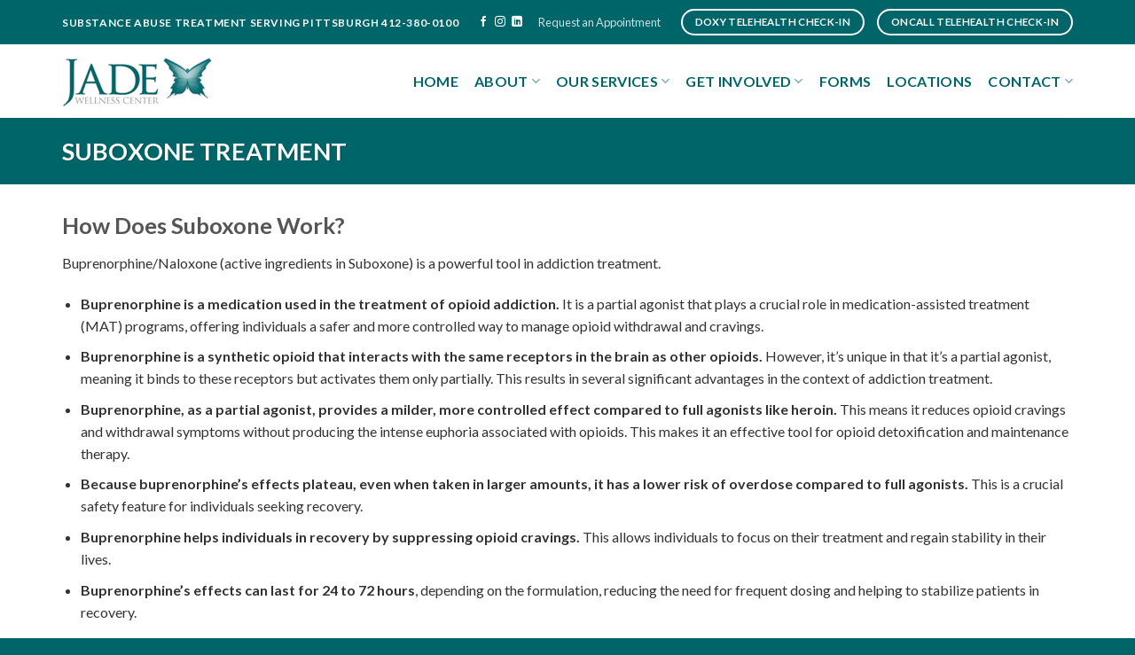

--- FILE ---
content_type: text/html; charset=UTF-8
request_url: https://myjadewellness.com/suboxone-treatment/
body_size: 16396
content:
<!DOCTYPE html>
<!--[if IE 9 ]> <html lang="en-US" class="ie9 loading-site no-js"> <![endif]-->
<!--[if IE 8 ]> <html lang="en-US" class="ie8 loading-site no-js"> <![endif]-->
<!--[if (gte IE 9)|!(IE)]><!--><html lang="en-US" class="loading-site no-js"> <!--<![endif]-->
<head> <script type="text/javascript">if(!gform){document.addEventListener("gform_main_scripts_loaded",function(){gform.scriptsLoaded=!0}),window.addEventListener("DOMContentLoaded",function(){gform.domLoaded=!0});var gform={domLoaded:!1,scriptsLoaded:!1,initializeOnLoaded:function(o){gform.domLoaded&&gform.scriptsLoaded?o():!gform.domLoaded&&gform.scriptsLoaded?window.addEventListener("DOMContentLoaded",o):document.addEventListener("gform_main_scripts_loaded",o)},hooks:{action:{},filter:{}},addAction:function(o,n,r,t){gform.addHook("action",o,n,r,t)},addFilter:function(o,n,r,t){gform.addHook("filter",o,n,r,t)},doAction:function(o){gform.doHook("action",o,arguments)},applyFilters:function(o){return gform.doHook("filter",o,arguments)},removeAction:function(o,n){gform.removeHook("action",o,n)},removeFilter:function(o,n,r){gform.removeHook("filter",o,n,r)},addHook:function(o,n,r,t,i){null==gform.hooks[o][n]&&(gform.hooks[o][n]=[]);var e=gform.hooks[o][n];null==i&&(i=n+"_"+e.length),null==t&&(t=10),gform.hooks[o][n].push({tag:i,callable:r,priority:t})},doHook:function(o,n,r){if(r=Array.prototype.slice.call(r,1),null!=gform.hooks[o][n]){var t,i=gform.hooks[o][n];i.sort(function(o,n){return o.priority-n.priority});for(var e=0;e<i.length;e++)"function"!=typeof(t=i[e].callable)&&(t=window[t]),"action"==o?t.apply(null,r):r[0]=t.apply(null,r)}if("filter"==o)return r[0]},removeHook:function(o,n,r,t){if(null!=gform.hooks[o][n])for(var i=gform.hooks[o][n],e=i.length-1;0<=e;e--)null!=t&&t!=i[e].tag||null!=r&&r!=i[e].priority||i.splice(e,1)}}}</script>
	<meta charset="UTF-8" />
	<link rel="profile" href="https://gmpg.org/xfn/11" />
	<link rel="pingback" href="https://myjadewellness.com/xmlrpc.php" />

	<script>(function(html){html.className = html.className.replace(/\bno-js\b/,'js')})(document.documentElement);</script>
<meta name='robots' content='index, follow, max-image-preview:large, max-snippet:-1, max-video-preview:-1' />
<meta name="viewport" content="width=device-width, initial-scale=1, maximum-scale=1" />
	<!-- This site is optimized with the Yoast SEO Premium plugin v24.8 (Yoast SEO v26.7) - https://yoast.com/wordpress/plugins/seo/ -->
	<title>Suboxone Treatment - JADE Wellness Center</title>
	<meta name="description" content="What makes JADE Wellness Center’s Suboxone Program unique? JADE Wellness Center takes the time to get to know the individual entering treatment. Each and every client wishing to enter the Suboxone program shall be evaluated by a licensed clinician who will determine appropriateness for said medication." />
	<link rel="canonical" href="https://myjadewellness.com/suboxone-treatment/" />
	<meta property="og:locale" content="en_US" />
	<meta property="og:type" content="article" />
	<meta property="og:title" content="Suboxone Treatment" />
	<meta property="og:description" content="What makes JADE Wellness Center’s Suboxone Program unique? JADE Wellness Center takes the time to get to know the individual entering treatment. Each and every client wishing to enter the Suboxone program shall be evaluated by a licensed clinician who will determine appropriateness for said medication." />
	<meta property="og:url" content="https://myjadewellness.com/suboxone-treatment/" />
	<meta property="og:site_name" content="JADE Wellness Center" />
	<meta property="article:modified_time" content="2023-11-06T17:08:47+00:00" />
	<meta property="og:image" content="https://myjadewellness.com/wp-content/uploads/2023/10/registered-nurse-e1698377345458-1322x800.png" />
	<meta property="og:image:width" content="1322" />
	<meta property="og:image:height" content="800" />
	<meta property="og:image:type" content="image/png" />
	<meta name="twitter:card" content="summary_large_image" />
	<meta name="twitter:label1" content="Est. reading time" />
	<meta name="twitter:data1" content="2 minutes" />
	<script type="application/ld+json" class="yoast-schema-graph">{"@context":"https://schema.org","@graph":[{"@type":"WebPage","@id":"https://myjadewellness.com/suboxone-treatment/","url":"https://myjadewellness.com/suboxone-treatment/","name":"Suboxone Treatment - JADE Wellness Center","isPartOf":{"@id":"https://myjadewellness.com/#website"},"primaryImageOfPage":{"@id":"https://myjadewellness.com/suboxone-treatment/#primaryimage"},"image":{"@id":"https://myjadewellness.com/suboxone-treatment/#primaryimage"},"thumbnailUrl":"https://myjadewellness.com/wp-content/uploads/2023/10/registered-nurse-e1698377345458.png","datePublished":"2023-10-27T03:31:44+00:00","dateModified":"2023-11-06T17:08:47+00:00","description":"What makes JADE Wellness Center’s Suboxone Program unique? JADE Wellness Center takes the time to get to know the individual entering treatment. Each and every client wishing to enter the Suboxone program shall be evaluated by a licensed clinician who will determine appropriateness for said medication.","breadcrumb":{"@id":"https://myjadewellness.com/suboxone-treatment/#breadcrumb"},"inLanguage":"en-US","potentialAction":[{"@type":"ReadAction","target":["https://myjadewellness.com/suboxone-treatment/"]}]},{"@type":"ImageObject","inLanguage":"en-US","@id":"https://myjadewellness.com/suboxone-treatment/#primaryimage","url":"https://myjadewellness.com/wp-content/uploads/2023/10/registered-nurse-e1698377345458.png","contentUrl":"https://myjadewellness.com/wp-content/uploads/2023/10/registered-nurse-e1698377345458.png","width":2000,"height":1210},{"@type":"BreadcrumbList","@id":"https://myjadewellness.com/suboxone-treatment/#breadcrumb","itemListElement":[{"@type":"ListItem","position":1,"name":"Home","item":"https://myjadewellness.com/"},{"@type":"ListItem","position":2,"name":"Suboxone Treatment"}]},{"@type":"WebSite","@id":"https://myjadewellness.com/#website","url":"https://myjadewellness.com/","name":"Suboxone and Vivitrol Drug Addiction Treatment Pittsburgh","description":"Suboxone and Vivitrol Substance Abuse Treatment Center","publisher":{"@id":"https://myjadewellness.com/#organization"},"potentialAction":[{"@type":"SearchAction","target":{"@type":"EntryPoint","urlTemplate":"https://myjadewellness.com/?s={search_term_string}"},"query-input":{"@type":"PropertyValueSpecification","valueRequired":true,"valueName":"search_term_string"}}],"inLanguage":"en-US"},{"@type":"Organization","@id":"https://myjadewellness.com/#organization","name":"myjadewellness","url":"https://myjadewellness.com/","logo":{"@type":"ImageObject","inLanguage":"en-US","@id":"https://myjadewellness.com/#/schema/logo/image/","url":"https://myjadewellness.com/wp-content/uploads/2021/01/logo.gif","contentUrl":"https://myjadewellness.com/wp-content/uploads/2021/01/logo.gif","width":170,"height":56,"caption":"myjadewellness"},"image":{"@id":"https://myjadewellness.com/#/schema/logo/image/"}}]}</script>
	<!-- / Yoast SEO Premium plugin. -->


<link rel='dns-prefetch' href='//www.google.com' />
<link rel='dns-prefetch' href='//fonts.googleapis.com' />
<link rel="alternate" type="application/rss+xml" title="JADE Wellness Center &raquo; Feed" href="https://myjadewellness.com/feed/" />
<link rel="alternate" type="application/rss+xml" title="JADE Wellness Center &raquo; Comments Feed" href="https://myjadewellness.com/comments/feed/" />
<link rel="alternate" title="oEmbed (JSON)" type="application/json+oembed" href="https://myjadewellness.com/wp-json/oembed/1.0/embed?url=https%3A%2F%2Fmyjadewellness.com%2Fsuboxone-treatment%2F" />
<link rel="alternate" title="oEmbed (XML)" type="text/xml+oembed" href="https://myjadewellness.com/wp-json/oembed/1.0/embed?url=https%3A%2F%2Fmyjadewellness.com%2Fsuboxone-treatment%2F&#038;format=xml" />
<style id='wp-img-auto-sizes-contain-inline-css' type='text/css'>
img:is([sizes=auto i],[sizes^="auto," i]){contain-intrinsic-size:3000px 1500px}
/*# sourceURL=wp-img-auto-sizes-contain-inline-css */
</style>
<link rel='stylesheet' id='cf7ic_style-css' href='https://myjadewellness.com/wp-content/plugins/contact-form-7-image-captcha/css/cf7ic-style.css?ver=3.3.7' type='text/css' media='all' />
<style id='wp-emoji-styles-inline-css' type='text/css'>

	img.wp-smiley, img.emoji {
		display: inline !important;
		border: none !important;
		box-shadow: none !important;
		height: 1em !important;
		width: 1em !important;
		margin: 0 0.07em !important;
		vertical-align: -0.1em !important;
		background: none !important;
		padding: 0 !important;
	}
/*# sourceURL=wp-emoji-styles-inline-css */
</style>
<style id='wp-block-library-inline-css' type='text/css'>
:root{--wp-block-synced-color:#7a00df;--wp-block-synced-color--rgb:122,0,223;--wp-bound-block-color:var(--wp-block-synced-color);--wp-editor-canvas-background:#ddd;--wp-admin-theme-color:#007cba;--wp-admin-theme-color--rgb:0,124,186;--wp-admin-theme-color-darker-10:#006ba1;--wp-admin-theme-color-darker-10--rgb:0,107,160.5;--wp-admin-theme-color-darker-20:#005a87;--wp-admin-theme-color-darker-20--rgb:0,90,135;--wp-admin-border-width-focus:2px}@media (min-resolution:192dpi){:root{--wp-admin-border-width-focus:1.5px}}.wp-element-button{cursor:pointer}:root .has-very-light-gray-background-color{background-color:#eee}:root .has-very-dark-gray-background-color{background-color:#313131}:root .has-very-light-gray-color{color:#eee}:root .has-very-dark-gray-color{color:#313131}:root .has-vivid-green-cyan-to-vivid-cyan-blue-gradient-background{background:linear-gradient(135deg,#00d084,#0693e3)}:root .has-purple-crush-gradient-background{background:linear-gradient(135deg,#34e2e4,#4721fb 50%,#ab1dfe)}:root .has-hazy-dawn-gradient-background{background:linear-gradient(135deg,#faaca8,#dad0ec)}:root .has-subdued-olive-gradient-background{background:linear-gradient(135deg,#fafae1,#67a671)}:root .has-atomic-cream-gradient-background{background:linear-gradient(135deg,#fdd79a,#004a59)}:root .has-nightshade-gradient-background{background:linear-gradient(135deg,#330968,#31cdcf)}:root .has-midnight-gradient-background{background:linear-gradient(135deg,#020381,#2874fc)}:root{--wp--preset--font-size--normal:16px;--wp--preset--font-size--huge:42px}.has-regular-font-size{font-size:1em}.has-larger-font-size{font-size:2.625em}.has-normal-font-size{font-size:var(--wp--preset--font-size--normal)}.has-huge-font-size{font-size:var(--wp--preset--font-size--huge)}.has-text-align-center{text-align:center}.has-text-align-left{text-align:left}.has-text-align-right{text-align:right}.has-fit-text{white-space:nowrap!important}#end-resizable-editor-section{display:none}.aligncenter{clear:both}.items-justified-left{justify-content:flex-start}.items-justified-center{justify-content:center}.items-justified-right{justify-content:flex-end}.items-justified-space-between{justify-content:space-between}.screen-reader-text{border:0;clip-path:inset(50%);height:1px;margin:-1px;overflow:hidden;padding:0;position:absolute;width:1px;word-wrap:normal!important}.screen-reader-text:focus{background-color:#ddd;clip-path:none;color:#444;display:block;font-size:1em;height:auto;left:5px;line-height:normal;padding:15px 23px 14px;text-decoration:none;top:5px;width:auto;z-index:100000}html :where(.has-border-color){border-style:solid}html :where([style*=border-top-color]){border-top-style:solid}html :where([style*=border-right-color]){border-right-style:solid}html :where([style*=border-bottom-color]){border-bottom-style:solid}html :where([style*=border-left-color]){border-left-style:solid}html :where([style*=border-width]){border-style:solid}html :where([style*=border-top-width]){border-top-style:solid}html :where([style*=border-right-width]){border-right-style:solid}html :where([style*=border-bottom-width]){border-bottom-style:solid}html :where([style*=border-left-width]){border-left-style:solid}html :where(img[class*=wp-image-]){height:auto;max-width:100%}:where(figure){margin:0 0 1em}html :where(.is-position-sticky){--wp-admin--admin-bar--position-offset:var(--wp-admin--admin-bar--height,0px)}@media screen and (max-width:600px){html :where(.is-position-sticky){--wp-admin--admin-bar--position-offset:0px}}

/*# sourceURL=wp-block-library-inline-css */
</style><style id='global-styles-inline-css' type='text/css'>
:root{--wp--preset--aspect-ratio--square: 1;--wp--preset--aspect-ratio--4-3: 4/3;--wp--preset--aspect-ratio--3-4: 3/4;--wp--preset--aspect-ratio--3-2: 3/2;--wp--preset--aspect-ratio--2-3: 2/3;--wp--preset--aspect-ratio--16-9: 16/9;--wp--preset--aspect-ratio--9-16: 9/16;--wp--preset--color--black: #000000;--wp--preset--color--cyan-bluish-gray: #abb8c3;--wp--preset--color--white: #ffffff;--wp--preset--color--pale-pink: #f78da7;--wp--preset--color--vivid-red: #cf2e2e;--wp--preset--color--luminous-vivid-orange: #ff6900;--wp--preset--color--luminous-vivid-amber: #fcb900;--wp--preset--color--light-green-cyan: #7bdcb5;--wp--preset--color--vivid-green-cyan: #00d084;--wp--preset--color--pale-cyan-blue: #8ed1fc;--wp--preset--color--vivid-cyan-blue: #0693e3;--wp--preset--color--vivid-purple: #9b51e0;--wp--preset--gradient--vivid-cyan-blue-to-vivid-purple: linear-gradient(135deg,rgb(6,147,227) 0%,rgb(155,81,224) 100%);--wp--preset--gradient--light-green-cyan-to-vivid-green-cyan: linear-gradient(135deg,rgb(122,220,180) 0%,rgb(0,208,130) 100%);--wp--preset--gradient--luminous-vivid-amber-to-luminous-vivid-orange: linear-gradient(135deg,rgb(252,185,0) 0%,rgb(255,105,0) 100%);--wp--preset--gradient--luminous-vivid-orange-to-vivid-red: linear-gradient(135deg,rgb(255,105,0) 0%,rgb(207,46,46) 100%);--wp--preset--gradient--very-light-gray-to-cyan-bluish-gray: linear-gradient(135deg,rgb(238,238,238) 0%,rgb(169,184,195) 100%);--wp--preset--gradient--cool-to-warm-spectrum: linear-gradient(135deg,rgb(74,234,220) 0%,rgb(151,120,209) 20%,rgb(207,42,186) 40%,rgb(238,44,130) 60%,rgb(251,105,98) 80%,rgb(254,248,76) 100%);--wp--preset--gradient--blush-light-purple: linear-gradient(135deg,rgb(255,206,236) 0%,rgb(152,150,240) 100%);--wp--preset--gradient--blush-bordeaux: linear-gradient(135deg,rgb(254,205,165) 0%,rgb(254,45,45) 50%,rgb(107,0,62) 100%);--wp--preset--gradient--luminous-dusk: linear-gradient(135deg,rgb(255,203,112) 0%,rgb(199,81,192) 50%,rgb(65,88,208) 100%);--wp--preset--gradient--pale-ocean: linear-gradient(135deg,rgb(255,245,203) 0%,rgb(182,227,212) 50%,rgb(51,167,181) 100%);--wp--preset--gradient--electric-grass: linear-gradient(135deg,rgb(202,248,128) 0%,rgb(113,206,126) 100%);--wp--preset--gradient--midnight: linear-gradient(135deg,rgb(2,3,129) 0%,rgb(40,116,252) 100%);--wp--preset--font-size--small: 13px;--wp--preset--font-size--medium: 20px;--wp--preset--font-size--large: 36px;--wp--preset--font-size--x-large: 42px;--wp--preset--spacing--20: 0.44rem;--wp--preset--spacing--30: 0.67rem;--wp--preset--spacing--40: 1rem;--wp--preset--spacing--50: 1.5rem;--wp--preset--spacing--60: 2.25rem;--wp--preset--spacing--70: 3.38rem;--wp--preset--spacing--80: 5.06rem;--wp--preset--shadow--natural: 6px 6px 9px rgba(0, 0, 0, 0.2);--wp--preset--shadow--deep: 12px 12px 50px rgba(0, 0, 0, 0.4);--wp--preset--shadow--sharp: 6px 6px 0px rgba(0, 0, 0, 0.2);--wp--preset--shadow--outlined: 6px 6px 0px -3px rgb(255, 255, 255), 6px 6px rgb(0, 0, 0);--wp--preset--shadow--crisp: 6px 6px 0px rgb(0, 0, 0);}:where(.is-layout-flex){gap: 0.5em;}:where(.is-layout-grid){gap: 0.5em;}body .is-layout-flex{display: flex;}.is-layout-flex{flex-wrap: wrap;align-items: center;}.is-layout-flex > :is(*, div){margin: 0;}body .is-layout-grid{display: grid;}.is-layout-grid > :is(*, div){margin: 0;}:where(.wp-block-columns.is-layout-flex){gap: 2em;}:where(.wp-block-columns.is-layout-grid){gap: 2em;}:where(.wp-block-post-template.is-layout-flex){gap: 1.25em;}:where(.wp-block-post-template.is-layout-grid){gap: 1.25em;}.has-black-color{color: var(--wp--preset--color--black) !important;}.has-cyan-bluish-gray-color{color: var(--wp--preset--color--cyan-bluish-gray) !important;}.has-white-color{color: var(--wp--preset--color--white) !important;}.has-pale-pink-color{color: var(--wp--preset--color--pale-pink) !important;}.has-vivid-red-color{color: var(--wp--preset--color--vivid-red) !important;}.has-luminous-vivid-orange-color{color: var(--wp--preset--color--luminous-vivid-orange) !important;}.has-luminous-vivid-amber-color{color: var(--wp--preset--color--luminous-vivid-amber) !important;}.has-light-green-cyan-color{color: var(--wp--preset--color--light-green-cyan) !important;}.has-vivid-green-cyan-color{color: var(--wp--preset--color--vivid-green-cyan) !important;}.has-pale-cyan-blue-color{color: var(--wp--preset--color--pale-cyan-blue) !important;}.has-vivid-cyan-blue-color{color: var(--wp--preset--color--vivid-cyan-blue) !important;}.has-vivid-purple-color{color: var(--wp--preset--color--vivid-purple) !important;}.has-black-background-color{background-color: var(--wp--preset--color--black) !important;}.has-cyan-bluish-gray-background-color{background-color: var(--wp--preset--color--cyan-bluish-gray) !important;}.has-white-background-color{background-color: var(--wp--preset--color--white) !important;}.has-pale-pink-background-color{background-color: var(--wp--preset--color--pale-pink) !important;}.has-vivid-red-background-color{background-color: var(--wp--preset--color--vivid-red) !important;}.has-luminous-vivid-orange-background-color{background-color: var(--wp--preset--color--luminous-vivid-orange) !important;}.has-luminous-vivid-amber-background-color{background-color: var(--wp--preset--color--luminous-vivid-amber) !important;}.has-light-green-cyan-background-color{background-color: var(--wp--preset--color--light-green-cyan) !important;}.has-vivid-green-cyan-background-color{background-color: var(--wp--preset--color--vivid-green-cyan) !important;}.has-pale-cyan-blue-background-color{background-color: var(--wp--preset--color--pale-cyan-blue) !important;}.has-vivid-cyan-blue-background-color{background-color: var(--wp--preset--color--vivid-cyan-blue) !important;}.has-vivid-purple-background-color{background-color: var(--wp--preset--color--vivid-purple) !important;}.has-black-border-color{border-color: var(--wp--preset--color--black) !important;}.has-cyan-bluish-gray-border-color{border-color: var(--wp--preset--color--cyan-bluish-gray) !important;}.has-white-border-color{border-color: var(--wp--preset--color--white) !important;}.has-pale-pink-border-color{border-color: var(--wp--preset--color--pale-pink) !important;}.has-vivid-red-border-color{border-color: var(--wp--preset--color--vivid-red) !important;}.has-luminous-vivid-orange-border-color{border-color: var(--wp--preset--color--luminous-vivid-orange) !important;}.has-luminous-vivid-amber-border-color{border-color: var(--wp--preset--color--luminous-vivid-amber) !important;}.has-light-green-cyan-border-color{border-color: var(--wp--preset--color--light-green-cyan) !important;}.has-vivid-green-cyan-border-color{border-color: var(--wp--preset--color--vivid-green-cyan) !important;}.has-pale-cyan-blue-border-color{border-color: var(--wp--preset--color--pale-cyan-blue) !important;}.has-vivid-cyan-blue-border-color{border-color: var(--wp--preset--color--vivid-cyan-blue) !important;}.has-vivid-purple-border-color{border-color: var(--wp--preset--color--vivid-purple) !important;}.has-vivid-cyan-blue-to-vivid-purple-gradient-background{background: var(--wp--preset--gradient--vivid-cyan-blue-to-vivid-purple) !important;}.has-light-green-cyan-to-vivid-green-cyan-gradient-background{background: var(--wp--preset--gradient--light-green-cyan-to-vivid-green-cyan) !important;}.has-luminous-vivid-amber-to-luminous-vivid-orange-gradient-background{background: var(--wp--preset--gradient--luminous-vivid-amber-to-luminous-vivid-orange) !important;}.has-luminous-vivid-orange-to-vivid-red-gradient-background{background: var(--wp--preset--gradient--luminous-vivid-orange-to-vivid-red) !important;}.has-very-light-gray-to-cyan-bluish-gray-gradient-background{background: var(--wp--preset--gradient--very-light-gray-to-cyan-bluish-gray) !important;}.has-cool-to-warm-spectrum-gradient-background{background: var(--wp--preset--gradient--cool-to-warm-spectrum) !important;}.has-blush-light-purple-gradient-background{background: var(--wp--preset--gradient--blush-light-purple) !important;}.has-blush-bordeaux-gradient-background{background: var(--wp--preset--gradient--blush-bordeaux) !important;}.has-luminous-dusk-gradient-background{background: var(--wp--preset--gradient--luminous-dusk) !important;}.has-pale-ocean-gradient-background{background: var(--wp--preset--gradient--pale-ocean) !important;}.has-electric-grass-gradient-background{background: var(--wp--preset--gradient--electric-grass) !important;}.has-midnight-gradient-background{background: var(--wp--preset--gradient--midnight) !important;}.has-small-font-size{font-size: var(--wp--preset--font-size--small) !important;}.has-medium-font-size{font-size: var(--wp--preset--font-size--medium) !important;}.has-large-font-size{font-size: var(--wp--preset--font-size--large) !important;}.has-x-large-font-size{font-size: var(--wp--preset--font-size--x-large) !important;}
/*# sourceURL=global-styles-inline-css */
</style>

<style id='classic-theme-styles-inline-css' type='text/css'>
/*! This file is auto-generated */
.wp-block-button__link{color:#fff;background-color:#32373c;border-radius:9999px;box-shadow:none;text-decoration:none;padding:calc(.667em + 2px) calc(1.333em + 2px);font-size:1.125em}.wp-block-file__button{background:#32373c;color:#fff;text-decoration:none}
/*# sourceURL=/wp-includes/css/classic-themes.min.css */
</style>
<link rel='stylesheet' id='ctct_form_styles-css' href='https://myjadewellness.com/wp-content/plugins/constant-contact-forms/assets/css/style.css?ver=2.4.0' type='text/css' media='all' />
<link rel='stylesheet' id='contact-form-7-css' href='https://myjadewellness.com/wp-content/plugins/contact-form-7/includes/css/styles.css?ver=6.1.4' type='text/css' media='all' />
<link rel='stylesheet' id='ditty-news-ticker-font-css' href='https://myjadewellness.com/wp-content/plugins/ditty-news-ticker/legacy/inc/static/libs/fontastic/styles.css?ver=3.1.63' type='text/css' media='all' />
<link rel='stylesheet' id='ditty-news-ticker-css' href='https://myjadewellness.com/wp-content/plugins/ditty-news-ticker/legacy/inc/static/css/style.css?ver=3.1.63' type='text/css' media='all' />
<link rel='stylesheet' id='ditty-displays-css' href='https://myjadewellness.com/wp-content/plugins/ditty-news-ticker/assets/build/dittyDisplays.css?ver=3.1.63' type='text/css' media='all' />
<link rel='stylesheet' id='ditty-fontawesome-css' href='https://myjadewellness.com/wp-content/plugins/ditty-news-ticker/includes/libs/fontawesome-6.4.0/css/all.css?ver=6.4.0' type='text/css' media='' />
<link rel='stylesheet' id='flatsome-main-css' href='https://myjadewellness.com/wp-content/themes/flatsome/assets/css/flatsome.css?ver=3.14.1' type='text/css' media='all' />
<style id='flatsome-main-inline-css' type='text/css'>
@font-face {
				font-family: "fl-icons";
				font-display: block;
				src: url(https://myjadewellness.com/wp-content/themes/flatsome/assets/css/icons/fl-icons.eot?v=3.14.1);
				src:
					url(https://myjadewellness.com/wp-content/themes/flatsome/assets/css/icons/fl-icons.eot#iefix?v=3.14.1) format("embedded-opentype"),
					url(https://myjadewellness.com/wp-content/themes/flatsome/assets/css/icons/fl-icons.woff2?v=3.14.1) format("woff2"),
					url(https://myjadewellness.com/wp-content/themes/flatsome/assets/css/icons/fl-icons.ttf?v=3.14.1) format("truetype"),
					url(https://myjadewellness.com/wp-content/themes/flatsome/assets/css/icons/fl-icons.woff?v=3.14.1) format("woff"),
					url(https://myjadewellness.com/wp-content/themes/flatsome/assets/css/icons/fl-icons.svg?v=3.14.1#fl-icons) format("svg");
			}
/*# sourceURL=flatsome-main-inline-css */
</style>
<link rel='stylesheet' id='flatsome-style-css' href='https://myjadewellness.com/wp-content/themes/flatsome/style.css?ver=3.14.1' type='text/css' media='all' />
<link rel='stylesheet' id='wp-add-custom-css-css' href='https://myjadewellness.com?display_custom_css=css&#038;ver=6.9' type='text/css' media='all' />
<link rel='stylesheet' id='flatsome-googlefonts-css' href='//fonts.googleapis.com/css?family=Lato%3Aregular%2C700%2C400%2C700%7CDancing+Script%3Aregular%2C400&#038;display=swap&#038;ver=3.9' type='text/css' media='all' />
<script type="text/javascript" src="https://myjadewellness.com/wp-includes/js/jquery/jquery.min.js?ver=3.7.1" id="jquery-core-js"></script>
<script type="text/javascript" src="https://myjadewellness.com/wp-includes/js/jquery/jquery-migrate.min.js?ver=3.4.1" id="jquery-migrate-js"></script>
<link rel="https://api.w.org/" href="https://myjadewellness.com/wp-json/" /><link rel="alternate" title="JSON" type="application/json" href="https://myjadewellness.com/wp-json/wp/v2/pages/1095" /><link rel="EditURI" type="application/rsd+xml" title="RSD" href="https://myjadewellness.com/xmlrpc.php?rsd" />
<meta name="generator" content="WordPress 6.9" />
<link rel='shortlink' href='https://myjadewellness.com/?p=1095' />
<!-- Global site tag (gtag.js) - Google Analytics -->
<script async src="https://www.googletagmanager.com/gtag/js?id=G-8HPMJ3YX5Q"></script>
<script>
  window.dataLayer = window.dataLayer || [];
  function gtag(){dataLayer.push(arguments);}
  gtag('js', new Date());

  gtag('config', 'G-8HPMJ3YX5Q');
</script><style>.bg{opacity: 0; transition: opacity 1s; -webkit-transition: opacity 1s;} .bg-loaded{opacity: 1;}</style><!--[if IE]><link rel="stylesheet" type="text/css" href="https://myjadewellness.com/wp-content/themes/flatsome/assets/css/ie-fallback.css"><script src="//cdnjs.cloudflare.com/ajax/libs/html5shiv/3.6.1/html5shiv.js"></script><script>var head = document.getElementsByTagName('head')[0],style = document.createElement('style');style.type = 'text/css';style.styleSheet.cssText = ':before,:after{content:none !important';head.appendChild(style);setTimeout(function(){head.removeChild(style);}, 0);</script><script src="https://myjadewellness.com/wp-content/themes/flatsome/assets/libs/ie-flexibility.js"></script><![endif]--><link rel="icon" href="https://myjadewellness.com/wp-content/uploads/2021/01/cropped-logo-1-32x32.gif" sizes="32x32" />
<link rel="icon" href="https://myjadewellness.com/wp-content/uploads/2021/01/cropped-logo-1-192x192.gif" sizes="192x192" />
<link rel="apple-touch-icon" href="https://myjadewellness.com/wp-content/uploads/2021/01/cropped-logo-1-180x180.gif" />
<meta name="msapplication-TileImage" content="https://myjadewellness.com/wp-content/uploads/2021/01/cropped-logo-1-270x270.gif" />
<style id="custom-css" type="text/css">:root {--primary-color: #006568;}.full-width .ubermenu-nav, .container, .row{max-width: 1170px}.row.row-collapse{max-width: 1140px}.row.row-small{max-width: 1162.5px}.row.row-large{max-width: 1200px}.header-main{height: 83px}#logo img{max-height: 83px}#logo{width:200px;}.header-top{min-height: 50px}.transparent .header-main{height: 90px}.transparent #logo img{max-height: 90px}.has-transparent + .page-title:first-of-type,.has-transparent + #main > .page-title,.has-transparent + #main > div > .page-title,.has-transparent + #main .page-header-wrapper:first-of-type .page-title{padding-top: 120px;}.header.show-on-scroll,.stuck .header-main{height:70px!important}.stuck #logo img{max-height: 70px!important}.header-bottom {background-color: #f1f1f1}.top-bar-nav > li > a{line-height: 16px }.header-main .nav > li > a{line-height: 16px }.stuck .header-main .nav > li > a{line-height: 50px }@media (max-width: 549px) {.header-main{height: 70px}#logo img{max-height: 70px}}.nav-dropdown-has-arrow.nav-dropdown-has-border li.has-dropdown:before{border-bottom-color: #006568;}.nav .nav-dropdown{border-color: #006568 }.nav-dropdown{font-size:83%}/* Color */.accordion-title.active, .has-icon-bg .icon .icon-inner,.logo a, .primary.is-underline, .primary.is-link, .badge-outline .badge-inner, .nav-outline > li.active> a,.nav-outline >li.active > a, .cart-icon strong,[data-color='primary'], .is-outline.primary{color: #006568;}/* Color !important */[data-text-color="primary"]{color: #006568!important;}/* Background Color */[data-text-bg="primary"]{background-color: #006568;}/* Background */.scroll-to-bullets a,.featured-title, .label-new.menu-item > a:after, .nav-pagination > li > .current,.nav-pagination > li > span:hover,.nav-pagination > li > a:hover,.has-hover:hover .badge-outline .badge-inner,button[type="submit"], .button.wc-forward:not(.checkout):not(.checkout-button), .button.submit-button, .button.primary:not(.is-outline),.featured-table .title,.is-outline:hover, .has-icon:hover .icon-label,.nav-dropdown-bold .nav-column li > a:hover, .nav-dropdown.nav-dropdown-bold > li > a:hover, .nav-dropdown-bold.dark .nav-column li > a:hover, .nav-dropdown.nav-dropdown-bold.dark > li > a:hover, .is-outline:hover, .tagcloud a:hover,.grid-tools a, input[type='submit']:not(.is-form), .box-badge:hover .box-text, input.button.alt,.nav-box > li > a:hover,.nav-box > li.active > a,.nav-pills > li.active > a ,.current-dropdown .cart-icon strong, .cart-icon:hover strong, .nav-line-bottom > li > a:before, .nav-line-grow > li > a:before, .nav-line > li > a:before,.banner, .header-top, .slider-nav-circle .flickity-prev-next-button:hover svg, .slider-nav-circle .flickity-prev-next-button:hover .arrow, .primary.is-outline:hover, .button.primary:not(.is-outline), input[type='submit'].primary, input[type='submit'].primary, input[type='reset'].button, input[type='button'].primary, .badge-inner{background-color: #006568;}/* Border */.nav-vertical.nav-tabs > li.active > a,.scroll-to-bullets a.active,.nav-pagination > li > .current,.nav-pagination > li > span:hover,.nav-pagination > li > a:hover,.has-hover:hover .badge-outline .badge-inner,.accordion-title.active,.featured-table,.is-outline:hover, .tagcloud a:hover,blockquote, .has-border, .cart-icon strong:after,.cart-icon strong,.blockUI:before, .processing:before,.loading-spin, .slider-nav-circle .flickity-prev-next-button:hover svg, .slider-nav-circle .flickity-prev-next-button:hover .arrow, .primary.is-outline:hover{border-color: #006568}.nav-tabs > li.active > a{border-top-color: #006568}.widget_shopping_cart_content .blockUI.blockOverlay:before { border-left-color: #006568 }.woocommerce-checkout-review-order .blockUI.blockOverlay:before { border-left-color: #006568 }/* Fill */.slider .flickity-prev-next-button:hover svg,.slider .flickity-prev-next-button:hover .arrow{fill: #006568;}/* Background Color */[data-icon-label]:after, .secondary.is-underline:hover,.secondary.is-outline:hover,.icon-label,.button.secondary:not(.is-outline),.button.alt:not(.is-outline), .badge-inner.on-sale, .button.checkout, .single_add_to_cart_button, .current .breadcrumb-step{ background-color:#006568; }[data-text-bg="secondary"]{background-color: #006568;}/* Color */.secondary.is-underline,.secondary.is-link, .secondary.is-outline,.stars a.active, .star-rating:before, .woocommerce-page .star-rating:before,.star-rating span:before, .color-secondary{color: #006568}/* Color !important */[data-text-color="secondary"]{color: #006568!important;}/* Border */.secondary.is-outline:hover{border-color:#006568}body{font-family:"Lato", sans-serif}body{font-weight: 400}body{color: #333333}.nav > li > a {font-family:"Lato", sans-serif;}.mobile-sidebar-levels-2 .nav > li > ul > li > a {font-family:"Lato", sans-serif;}.nav > li > a {font-weight: 700;}.mobile-sidebar-levels-2 .nav > li > ul > li > a {font-weight: 700;}h1,h2,h3,h4,h5,h6,.heading-font, .off-canvas-center .nav-sidebar.nav-vertical > li > a{font-family: "Lato", sans-serif;}h1,h2,h3,h4,h5,h6,.heading-font,.banner h1,.banner h2{font-weight: 700;}.alt-font{font-family: "Dancing Script", sans-serif;}.alt-font{font-weight: 400!important;}.header:not(.transparent) .header-nav-main.nav > li > a {color: #006568;}.header:not(.transparent) .header-nav-main.nav > li > a:hover,.header:not(.transparent) .header-nav-main.nav > li.active > a,.header:not(.transparent) .header-nav-main.nav > li.current > a,.header:not(.transparent) .header-nav-main.nav > li > a.active,.header:not(.transparent) .header-nav-main.nav > li > a.current{color: rgba(0,101,104,0.72);}.header-nav-main.nav-line-bottom > li > a:before,.header-nav-main.nav-line-grow > li > a:before,.header-nav-main.nav-line > li > a:before,.header-nav-main.nav-box > li > a:hover,.header-nav-main.nav-box > li.active > a,.header-nav-main.nav-pills > li > a:hover,.header-nav-main.nav-pills > li.active > a{color:#FFF!important;background-color: rgba(0,101,104,0.72);}a{color: #006568;}.footer-1{background-color: #ffffff}.footer-2{background-color: #f8f8f8}.absolute-footer, html{background-color: #006568}.label-new.menu-item > a:after{content:"New";}.label-hot.menu-item > a:after{content:"Hot";}.label-sale.menu-item > a:after{content:"Sale";}.label-popular.menu-item > a:after{content:"Popular";}</style>		<style type="text/css" id="wp-custom-css">
			.mtphr-dnt-tick-container {
    background: #006568;
    color: #fff;
    padding: 5px 8px;
}
.news-ticker .col.small-12.large-12 {
    padding-bottom: 0;
}
.zoom-btn {
    padding-bottom: 0 !important;
}
.walk a {
    color: #000;
    font-size: 40px;
    text-transform: capitalize;
}
.org {color: #fd7062;
    font-size: 28px;
    text-transform: capitalize;}
.testimonial-text .lead {
    line-height: 28px;
}
.copyright-footer {
    text-transform: uppercase;
    color: #fff;
    font-weight: bold;
}
#footer p {
    color: #333;
}
span.widget-title {
    color: #000;
    font-size: 18px;
}
#menu-secondary-1 {
    display: none;
}
.absolute-footer {
    padding: 14px 0 14px !important;
}
.title-overlay.fill {
    background: #006568;
}
.about-page p {
    font-size: 20px;
}
.col-inner h3 {
    color: #fff;
}


		</style>
		</head>

<body data-rsssl=1 class="wp-singular page-template page-template-page-blank page-template-page-blank-php page page-id-1095 wp-theme-flatsome ctct-flatsome lightbox nav-dropdown-has-arrow nav-dropdown-has-shadow nav-dropdown-has-border">


<a class="skip-link screen-reader-text" href="#main">Skip to content</a>

<div id="wrapper">

	
	<header id="header" class="header has-sticky sticky-jump">
		<div class="header-wrapper">
			<div id="top-bar" class="header-top hide-for-sticky nav-dark flex-has-center">
    <div class="flex-row container">
      <div class="flex-col hide-for-medium flex-left">
          <ul class="nav nav-left medium-nav-center nav-small  nav-line-grow">
              <li class="html custom html_topbar_left"><strong class="uppercase" text-align: center;>Substance Abuse Treatment Serving Pittsburgh 412-380-0100</strong></li>          </ul>
      </div>

      <div class="flex-col hide-for-medium flex-center">
          <ul class="nav nav-center nav-small  nav-line-grow">
              <li class="html header-social-icons ml-0">
	<div class="social-icons follow-icons" ><a href="https://www.facebook.com/jade.wellnesscenter/" target="_blank" data-label="Facebook" rel="noopener noreferrer nofollow" class="icon plain facebook tooltip" title="Follow on Facebook" aria-label="Follow on Facebook"><i class="icon-facebook" ></i></a><a href="https://www.instagram.com/jadewellnesscenter/" target="_blank" rel="noopener noreferrer nofollow" data-label="Instagram" class="icon plain  instagram tooltip" title="Follow on Instagram" aria-label="Follow on Instagram"><i class="icon-instagram" ></i></a><a href="https://www.linkedin.com/company/jade-wellness-center" target="_blank" rel="noopener noreferrer nofollow" data-label="LinkedIn" class="icon plain  linkedin tooltip" title="Follow on LinkedIn" aria-label="Follow on LinkedIn"><i class="icon-linkedin" ></i></a></div></li><li id="menu-item-852" class="menu-item menu-item-type-custom menu-item-object-custom menu-item-852 menu-item-design-default"><a href="https://form.jotform.com/222193514158151" class="nav-top-link">Request an Appointment</a></li>
          </ul>
      </div>

      <div class="flex-col hide-for-medium flex-right">
         <ul class="nav top-bar-nav nav-right nav-small  nav-line-grow">
              <li class="html header-button-1">
	<div class="header-button">
	<a rel="noopener noreferrer" href="http://jwc.doxy.me/" target="_blank" class="button plain is-outline"  style="border-radius:99px;">
    <span>Doxy Telehealth Check-In</span>
  </a>
	</div>
</li>


<li class="html header-button-2">
	<div class="header-button">
	<a rel="noopener noreferrer" href="https://app.myjadewellness.com/" target="_blank" class="button plain is-outline"  style="border-radius:99px;">
    <span>OnCall Telehealth Check-In</span>
  </a>
	</div>
</li>
          </ul>
      </div>

            <div class="flex-col show-for-medium flex-grow">
          <ul class="nav nav-center nav-small mobile-nav  nav-line-grow">
              <li class="menu-item menu-item-type-custom menu-item-object-custom menu-item-852 menu-item-design-default"><a href="https://form.jotform.com/222193514158151" class="nav-top-link">Request an Appointment</a></li>
<li class="html header-button-2">
	<div class="header-button">
	<a rel="noopener noreferrer" href="https://app.myjadewellness.com/" target="_blank" class="button plain is-outline"  style="border-radius:99px;">
    <span>OnCall Telehealth Check-In</span>
  </a>
	</div>
</li>
<li class="html header-button-1">
	<div class="header-button">
	<a rel="noopener noreferrer" href="http://jwc.doxy.me/" target="_blank" class="button plain is-outline"  style="border-radius:99px;">
    <span>Doxy Telehealth Check-In</span>
  </a>
	</div>
</li>


          </ul>
      </div>
      
    </div>
</div>
<div id="masthead" class="header-main ">
      <div class="header-inner flex-row container logo-left" role="navigation">

          <!-- Logo -->
          <div id="logo" class="flex-col logo">
            <!-- Header logo -->
<a href="https://myjadewellness.com/" title="JADE Wellness Center - Suboxone and Vivitrol Substance Abuse Treatment Center" rel="home">
    <img width="200" height="83" src="https://myjadewellness.com/wp-content/uploads/2021/01/logo.gif" class="header_logo header-logo" alt="JADE Wellness Center"/><img  width="200" height="83" src="https://myjadewellness.com/wp-content/uploads/2021/01/logo.gif" class="header-logo-dark" alt="JADE Wellness Center"/></a>
          </div>

          <!-- Mobile Left Elements -->
          <div class="flex-col show-for-medium flex-left">
            <ul class="mobile-nav nav nav-left ">
                          </ul>
          </div>

          <!-- Left Elements -->
          <div class="flex-col hide-for-medium flex-left
            flex-grow">
            <ul class="header-nav header-nav-main nav nav-left  nav-size-large nav-spacing-medium nav-uppercase" >
                          </ul>
          </div>

          <!-- Right Elements -->
          <div class="flex-col hide-for-medium flex-right">
            <ul class="header-nav header-nav-main nav nav-right  nav-size-large nav-spacing-medium nav-uppercase">
              <li id="menu-item-409" class="menu-item menu-item-type-post_type menu-item-object-page menu-item-home menu-item-409 menu-item-design-default"><a href="https://myjadewellness.com/" class="nav-top-link">Home</a></li>
<li id="menu-item-412" class="menu-item menu-item-type-custom menu-item-object-custom menu-item-has-children menu-item-412 menu-item-design-default has-dropdown"><a href="https://myjadewellness.com/our-story/" class="nav-top-link">About<i class="icon-angle-down" ></i></a>
<ul class="sub-menu nav-dropdown nav-dropdown-bold dropdown-uppercase">
	<li id="menu-item-413" class="menu-item menu-item-type-post_type menu-item-object-page menu-item-413"><a href="https://myjadewellness.com/our-story/">Our Story</a></li>
	<li id="menu-item-430" class="menu-item menu-item-type-post_type menu-item-object-page menu-item-430"><a href="https://myjadewellness.com/staff/">Staff</a></li>
	<li id="menu-item-433" class="menu-item menu-item-type-post_type menu-item-object-page menu-item-433"><a href="https://myjadewellness.com/careers/">Careers</a></li>
	<li id="menu-item-843" class="menu-item menu-item-type-post_type menu-item-object-page menu-item-843"><a href="https://myjadewellness.com/internship/">Internship</a></li>
	<li id="menu-item-1468" class="menu-item menu-item-type-post_type menu-item-object-page menu-item-1468"><a href="https://myjadewellness.com/insurance/">Insurance</a></li>
	<li id="menu-item-863" class="menu-item menu-item-type-post_type menu-item-object-page menu-item-863"><a href="https://myjadewellness.com/blog/">Blog</a></li>
</ul>
</li>
<li id="menu-item-448" class="menu-item menu-item-type-post_type menu-item-object-page menu-item-has-children menu-item-448 menu-item-design-default has-dropdown"><a href="https://myjadewellness.com/our-services/" class="nav-top-link">Our Services<i class="icon-angle-down" ></i></a>
<ul class="sub-menu nav-dropdown nav-dropdown-bold dropdown-uppercase">
	<li id="menu-item-1143" class="menu-item menu-item-type-post_type menu-item-object-page menu-item-1143"><a href="https://myjadewellness.com/partial-hospitalization-program-php/">Day Treatment Program</a></li>
	<li id="menu-item-1139" class="menu-item menu-item-type-post_type menu-item-object-page menu-item-1139"><a href="https://myjadewellness.com/intensive-outpatient-program-iop/">Intensive Outpatient Program (IOP)</a></li>
	<li id="menu-item-1137" class="menu-item menu-item-type-post_type menu-item-object-page menu-item-1137"><a href="https://myjadewellness.com/outpatient-treatment/">Outpatient Treatment</a></li>
	<li id="menu-item-457" class="menu-item menu-item-type-post_type menu-item-object-page menu-item-457"><a href="https://myjadewellness.com/medication-assisted-treatment/">Medication Assisted Treatment</a></li>
	<li id="menu-item-1438" class="menu-item menu-item-type-post_type menu-item-object-page menu-item-1438"><a href="https://myjadewellness.com/access-immediate-medication-services/">Access Immediate Medication Services</a></li>
	<li id="menu-item-1574" class="menu-item menu-item-type-post_type menu-item-object-page menu-item-1574"><a href="https://myjadewellness.com/our-services/tobacco-recovery-program/">Tobacco Recovery Program</a></li>
	<li id="menu-item-1128" class="menu-item menu-item-type-post_type menu-item-object-page menu-item-1128"><a href="https://myjadewellness.com/alcohol-and-drug-evaluation/">Alcohol and Drug Evaluation</a></li>
	<li id="menu-item-465" class="menu-item menu-item-type-post_type menu-item-object-page menu-item-465"><a href="https://myjadewellness.com/certified-recovery-specialist/">Certified Recovery Specialist</a></li>
	<li id="menu-item-469" class="menu-item menu-item-type-post_type menu-item-object-page menu-item-469"><a href="https://myjadewellness.com/co-occurring-conditions/">Co-Occurring Conditions</a></li>
	<li id="menu-item-1677" class="menu-item menu-item-type-custom menu-item-object-custom menu-item-1677"><a href="https://www.gotobloom.com/">Mental Health Services</a></li>
	<li id="menu-item-1246" class="menu-item menu-item-type-post_type menu-item-object-page menu-item-1246"><a href="https://myjadewellness.com/recovery-housing/">Recovery Housing</a></li>
</ul>
</li>
<li id="menu-item-1025" class="menu-item menu-item-type-custom menu-item-object-custom menu-item-has-children menu-item-1025 menu-item-design-default has-dropdown"><a class="nav-top-link">Get Involved<i class="icon-angle-down" ></i></a>
<ul class="sub-menu nav-dropdown nav-dropdown-bold dropdown-uppercase">
	<li id="menu-item-1016" class="menu-item menu-item-type-post_type menu-item-object-page menu-item-1016"><a href="https://myjadewellness.com/johns-echo/">John’s Echo</a></li>
	<li id="menu-item-1036" class="menu-item menu-item-type-post_type menu-item-object-page menu-item-1036"><a href="https://myjadewellness.com/resources/">Resources</a></li>
	<li id="menu-item-1521" class="menu-item menu-item-type-custom menu-item-object-custom menu-item-1521"><a href="https://johnsecho.org/store/">Shop</a></li>
</ul>
</li>
<li id="menu-item-492" class="menu-item menu-item-type-post_type menu-item-object-page menu-item-492 menu-item-design-default"><a href="https://myjadewellness.com/forms/" class="nav-top-link">Forms</a></li>
<li id="menu-item-496" class="menu-item menu-item-type-post_type menu-item-object-page menu-item-496 menu-item-design-default"><a href="https://myjadewellness.com/locations/" class="nav-top-link">Locations</a></li>
<li id="menu-item-997" class="menu-item menu-item-type-custom menu-item-object-custom menu-item-has-children menu-item-997 menu-item-design-default has-dropdown"><a class="nav-top-link">Contact<i class="icon-angle-down" ></i></a>
<ul class="sub-menu nav-dropdown nav-dropdown-bold dropdown-uppercase">
	<li id="menu-item-503" class="menu-item menu-item-type-post_type menu-item-object-page menu-item-503"><a href="https://myjadewellness.com/contacts/">Contact Us</a></li>
	<li id="menu-item-912" class="menu-item menu-item-type-custom menu-item-object-custom menu-item-912"><a href="https://hipaa.jotform.com/230225909812151">Contact Billing</a></li>
</ul>
</li>
            </ul>
          </div>

          <!-- Mobile Right Elements -->
          <div class="flex-col show-for-medium flex-right">
            <ul class="mobile-nav nav nav-right ">
              <li class="nav-icon has-icon">
  		<a href="#" data-open="#main-menu" data-pos="left" data-bg="main-menu-overlay" data-color="" class="is-small" aria-label="Menu" aria-controls="main-menu" aria-expanded="false">
		
		  <i class="icon-menu" ></i>
		  <span class="menu-title uppercase hide-for-small">Menu</span>		</a>
	</li>            </ul>
          </div>

      </div>
     
            <div class="container"><div class="top-divider full-width"></div></div>
      </div>
<div class="header-bg-container fill"><div class="header-bg-image fill"></div><div class="header-bg-color fill"></div></div>		</div>
	</header>

	
	<main id="main" class="">


<div id="content" role="main" class="content-area">

		
			
  <div id="page-header-328884243" class="page-header-wrapper">
  <div class="page-title dark featured-title">

        <div class="page-title-bg">
      <div class="title-bg fill bg-fill"
        data-parallax-container=".page-title"
        data-parallax-background
        data-parallax="-">
      </div>
      <div class="title-overlay fill"></div>
    </div>
    
    <div class="page-title-inner container align-center flex-row medium-flex-wrap" >
              <div class="title-wrapper flex-col text-left medium-text-center">
          <h1 class="entry-title mb-0">
            Suboxone Treatment          </h1>
        </div>
                    <div class="title-content flex-col flex-right text-right medium-text-center">
        <div class="title-breadcrumbs pb-half pt-half"></div>      </div>
    </div>

     
<style>
#page-header-328884243 .title-bg {
  background-image: url(https://myjadewellness.com/wp-content/uploads/2023/10/registered-nurse-e1698377345458.png);
}
</style>
  </div>
    </div>
  

	<section class="section" id="section_1378224345">
		<div class="bg section-bg fill bg-fill  bg-loaded" >

			
			
			

		</div>

		<div class="section-content relative">
			

<div class="row"  id="row-2137777147">


	<div id="col-1592311075" class="col small-12 large-12"  >
				<div class="col-inner"  >
			
			

<h2>How Does Suboxone Work?</h2>
<p><span style="font-weight: 400;">Buprenorphine/Naloxone (active ingredients in Suboxone) is a powerful tool in addiction treatment.</span></p>
<ul>
<li><span style="font-weight: 400;"><strong>Buprenorphine is a medication used in the treatment of opioid addiction.</strong> It is a partial agonist that plays a crucial role in medication-assisted treatment (MAT) programs, offering individuals a safer and more controlled way to manage opioid withdrawal and cravings.</span></li>
<li><span style="font-weight: 400;"><strong>Buprenorphine is a synthetic opioid that interacts with the same receptors in the brain as other opioids.</strong> However, it&#8217;s unique in that it&#8217;s a partial agonist, meaning it binds to these receptors but activates them only partially. This results in several significant advantages in the context of addiction treatment.</span></li>
<li><span style="font-weight: 400;"><strong>Buprenorphine, as a partial agonist, provides a milder, more controlled effect compared to full agonists like heroin.</strong> This means it reduces opioid cravings and withdrawal symptoms without producing the intense euphoria associated with opioids. This makes it an effective tool for opioid detoxification and maintenance therapy.</span></li>
<li><span style="font-weight: 400;"><strong>Because buprenorphine&#8217;s effects plateau, even when taken in larger amounts, it has a lower risk of overdose compared to full agonists.</strong> This is a crucial safety feature for individuals seeking recovery.</span></li>
<li><span style="font-weight: 400;"><strong>Buprenorphine helps individuals in recovery by suppressing opioid cravings.</strong> This allows individuals to focus on their treatment and regain stability in their lives.</span></li>
<li><span style="font-weight: 400;"><strong>Buprenorphine&#8217;s effects can last for 24 to 72 hours</strong>, depending on the formulation, reducing the need for frequent dosing and helping to stabilize patients in recovery.</span></li>
<li><span style="font-weight: 400;"><strong>Buprenorphine is most effective when used as part of a comprehensive treatment plan that includes counseling, therapy, and support.</strong> This combination addresses both the physical and psychological aspects of addiction.</span></li>
<li><span style="font-weight: 400;"><strong>Buprenorphine can be used to taper off opioids slowly</strong>, making it easier for individuals to reduce their dependence over time.</span></li>
</ul>
<p><span style="font-weight: 400;">Buprenorphine is a valuable tool in the treatment of opioid addiction, offering a safer and more controlled way to manage withdrawal and cravings. As a partial agonist, it plays a critical role in medication-assisted treatment programs, providing hope and support to those seeking recovery from opioid dependence.</span></p>
<h2> </h2>
<h2>Evaluation</h2>
<p><span style="font-weight: 400;">What makes JADE Wellness Center’s Suboxone Program unique? JADE Wellness Center takes the time to get to know the individual entering treatment. Each and every client wishing to enter the Suboxone program shall be evaluated by a licensed clinician who will determine appropriateness for said medication.</span></p>
	<div id="gap-839727867" class="gap-element clearfix" style="display:block; height:auto;">
		
<style>
#gap-839727867 {
  padding-top: 30px;
}
</style>
	</div>
	

<div class="row align-middle"  id="row-41658103">


	<div id="col-1738824055" class="col medium-6 small-12 large-6"  >
				<div class="col-inner"  >
			
			

<h2>Induction</h2>
<p><span style="font-weight: 400;">Following therapeutic evaluation the individual will be scheduled for an appointment with a JADE physician and registered nurse. All JADE medical staff are well versed and specialize in addiction treatment. JADE Wellness Center works with each new client individually to find the appropriate medication and dose that best works for them. we do not believe in one-size-fits-all. JADE Wellness Center performs a history and physical on all new patients.</span></p>

		</div>
					</div>

	

	<div id="col-1350959032" class="col medium-6 small-12 large-6"  >
				<div class="col-inner"  >
			
			

	<div class="img has-hover x md-x lg-x y md-y lg-y" id="image_269842949">
								<div class="img-inner dark" >
			<img fetchpriority="high" decoding="async" width="1020" height="617" src="https://myjadewellness.com/wp-content/uploads/2023/10/registered-nurse-e1698377345458-1322x800.png" class="attachment-large size-large" alt="" srcset="https://myjadewellness.com/wp-content/uploads/2023/10/registered-nurse-e1698377345458-1322x800.png 1322w, https://myjadewellness.com/wp-content/uploads/2023/10/registered-nurse-e1698377345458-661x400.png 661w, https://myjadewellness.com/wp-content/uploads/2023/10/registered-nurse-e1698377345458-768x465.png 768w, https://myjadewellness.com/wp-content/uploads/2023/10/registered-nurse-e1698377345458-1536x929.png 1536w, https://myjadewellness.com/wp-content/uploads/2023/10/registered-nurse-e1698377345458.png 2000w" sizes="(max-width: 1020px) 100vw, 1020px" />						
					</div>
								
<style>
#image_269842949 {
  width: 100%;
}
</style>
	</div>
	


		</div>
					</div>

	

</div>

		</div>
					</div>

	

</div>
	<div id="gap-860098326" class="gap-element clearfix" style="display:block; height:auto;">
		
<style>
#gap-860098326 {
  padding-top: 30px;
}
</style>
	</div>
	

<div class="row align-middle"  id="row-280605422">


	<div id="col-1171395967" class="col medium-6 small-12 large-6"  >
				<div class="col-inner"  >
			
			

	<div class="img has-hover x md-x lg-x y md-y lg-y" id="image_1541882055">
								<div class="img-inner dark" >
			<img decoding="async" width="1020" height="564" src="https://myjadewellness.com/wp-content/uploads/2023/10/support-e1698377304529-1400x774.png" class="attachment-large size-large" alt="" srcset="https://myjadewellness.com/wp-content/uploads/2023/10/support-e1698377304529-1400x774.png 1400w, https://myjadewellness.com/wp-content/uploads/2023/10/support-e1698377304529-723x400.png 723w, https://myjadewellness.com/wp-content/uploads/2023/10/support-e1698377304529-768x425.png 768w, https://myjadewellness.com/wp-content/uploads/2023/10/support-e1698377304529-1536x849.png 1536w, https://myjadewellness.com/wp-content/uploads/2023/10/support-e1698377304529.png 2000w" sizes="(max-width: 1020px) 100vw, 1020px" />						
					</div>
								
<style>
#image_1541882055 {
  width: 100%;
}
</style>
	</div>
	


		</div>
					</div>

	

	<div id="col-893128907" class="col medium-6 small-12 large-6"  >
				<div class="col-inner"  >
			
			

<h2>Maintenance</h2>
<p><span style="font-weight: 400;">JADE Wellness Center understands each individuals relationship with medication assisted treatment shall vary. That is why JADE offers numerous levels of care to meet you where you are at.&nbsp; There is no timeframe for how long someone should be on Suboxone and our team will work cooperatively with you to meet your own personal identified treatment goals which include short-term Suboxone detoxification services and long-term Suboxone maintenance treatment.</span></p>
<a href="https://myjadewellness.com/contacts/" target="_self" class="button primary"  style="border-radius:99px;">
    <span>contact us today to get started</span>
  </a>



		</div>
					</div>

	

</div>

		</div>

		
<style>
#section_1378224345 {
  padding-top: 30px;
  padding-bottom: 30px;
}
</style>
	</section>
	

		
				
</div>



</main>

<footer id="footer" class="footer-wrapper">

	
<!-- FOOTER 1 -->
<div class="footer-widgets footer footer-1">
		<div class="row large-columns-4 mb-0">
	   		<div id="text-16" class="col pb-0 widget widget_text"><span class="widget-title">DISCLAIMER</span><div class="is-divider small"></div>			<div class="textwidget"><p>The information provided at this website, or in any articles is for informational purposes only. JADE Wellness Center is Pittsburgh’s First comprehensive medicated assisted treatment center. None of the information presented here is a substitute for medical advice. Please call our office if you need help: <a href="tel:4123800100">412.380.0100</a></p>
</div>
		</div><div id="nav_menu-7" class="col pb-0 widget widget_nav_menu"><span class="widget-title">LINKS</span><div class="is-divider small"></div><div class="menu-links1-container"><ul id="menu-links1" class="menu"><li id="menu-item-1728" class="menu-item menu-item-type-post_type menu-item-object-page menu-item-1728"><a href="https://myjadewellness.com/forms/">Forms</a></li>
<li id="menu-item-1727" class="menu-item menu-item-type-post_type menu-item-object-page menu-item-1727"><a href="https://myjadewellness.com/our-story/">Our Story</a></li>
<li id="menu-item-1729" class="menu-item menu-item-type-post_type menu-item-object-page menu-item-1729"><a href="https://myjadewellness.com/contacts/">Contact Us</a></li>
</ul></div></div><div id="nav_menu-6" class="col pb-0 widget widget_nav_menu"><span class="widget-title">Links</span><div class="is-divider small"></div><div class="menu-links2-container"><ul id="menu-links2" class="menu"><li id="menu-item-557" class="menu-item menu-item-type-post_type menu-item-object-page menu-item-557"><a href="https://myjadewellness.com/terms-of-use/">Terms of Use</a></li>
<li id="menu-item-558" class="menu-item menu-item-type-post_type menu-item-object-page menu-item-558"><a href="https://myjadewellness.com/privacy-statement/">Privacy Statement</a></li>
<li id="menu-item-1552" class="menu-item menu-item-type-post_type menu-item-object-page menu-item-1552"><a href="https://myjadewellness.com/non-discrimination-clause/">Non-Discrimination Clause</a></li>
<li id="menu-item-561" class="menu-item menu-item-type-post_type menu-item-object-page menu-item-561"><a href="https://myjadewellness.com/contacts/">Annual Report Available Upon Request</a></li>
</ul></div></div><div id="ctct_form-3" class="col pb-0 widget "><span class="widget-title">Join Our Email List</span><div class="is-divider small"></div><div data-form-id="983" id="ctct-form-wrapper-0" class="ctct-form-wrapper"><form class="ctct-form ctct-form-983 no-recaptcha" id="ctct-form-1768075019" data-doajax="off" style="" action="" method="post"><p class="ctct-form-field ctct-form-field-text ctct-form-field-required"><span class="ctct-label-top"><label for="first_name___7e7a6eef7e0a3734f39d6757b27d474b_0_3552910997">First Name <abbr title="required">*</abbr></label></span><input required type="text" name="first_name___7e7a6eef7e0a3734f39d6757b27d474b"  value="" maxlength="255" placeholder="" class="ctct-text ctct-label-top first_name___7e7a6eef7e0a3734f39d6757b27d474b" id="first_name___7e7a6eef7e0a3734f39d6757b27d474b_0_3552910997"  /></p><p class="ctct-form-field ctct-form-field-text ctct-form-field-required"><span class="ctct-label-top"><label for="last_name___86b6d953df0fd1bff8e02cde526c2b3c_0_1514653173">Last Name <abbr title="required">*</abbr></label></span><input required type="text" name="last_name___86b6d953df0fd1bff8e02cde526c2b3c"  value="" maxlength="255" placeholder="" class="ctct-text ctct-label-top last_name___86b6d953df0fd1bff8e02cde526c2b3c" id="last_name___86b6d953df0fd1bff8e02cde526c2b3c_0_1514653173"  /></p><p class="ctct-form-field ctct-form-field-email ctct-form-field-required"><span class="ctct-label-top"><label for="email___3c59495a3edf2d27cd20fc1987544522_0_311710457">Email (required) <abbr title="required">*</abbr></label></span><input required type="email" name="email___3c59495a3edf2d27cd20fc1987544522"  value=""  placeholder="" class="ctct-email ctct-label-top email___3c59495a3edf2d27cd20fc1987544522" id="email___3c59495a3edf2d27cd20fc1987544522_0_311710457"  /></p><div class='ctct-list-selector' style='display:none;'><div class="ctct-form-field ctct-form-field-checkbox ctct-form-field-required"><fieldset><legend class="ctct-label-top">Select list(s) to subscribe to</legend></fieldset></div></div><p class="ctct-form-field ctct-form-field-checkbox"><span class="ctct-input-container"><input type="checkbox"  name="ctct-opt-in" class="ctct-checkbox ctct-opt-in" value="1" id="ctct-opt-in_0" /><label for="ctct-opt-in_0"> Example: Yes, I would like to receive emails from JADE Wellness Center. (You can unsubscribe anytime)</label></span></p><p class="ctct-form-field ctct-form-field-submit"><input  type="submit" name="ctct-submitted"  value="Sign up"   class="ctct-submit ctct-label-top ctct-submitted" id="ctct-submitted_0_3230591680"  /></p><div class="ctct_usage"style="border: 0 none; clip: rect( 0, 0, 0, 0 ); height: 1px; margin: -1px; overflow: hidden; padding: 0; position: absolute; width: 1px;"><label for="ctct_usage_field">Constant Contact Use. Please leave this field blank.</label><input type="text" value="" id="ctct_usage_field" name="ctct_usage_field" class="ctct_usage_field" tabindex="-1" /></div><input type="hidden" name="ctct-id" value="983" /><input type="hidden" name="ctct-verify" value="puSnZ2c67KKGE6dCcQuJhANg4" /><input type="hidden" name="ctct-instance" value="0" /><input type="hidden" name="ctct_time" value="1768796865" /><input type="hidden" name="ctct_must_opt_in" value="yes" /></form><div class="ctct-disclosure"><hr><small>By submitting this form, you are consenting to receive marketing emails from: . You can revoke your consent to receive emails at any time by using the SafeUnsubscribe&reg; link, found at the bottom of every email. <a href="https://www.constantcontact.com/legal/service-provider" target="_blank" rel="noopener noreferrer">Emails are serviced by Constant Contact</a></small></div><script type="text/javascript">var ajaxurl = "https://myjadewellness.com/wp-admin/admin-ajax.php";</script></div></div>        
		</div>
</div>

<!-- FOOTER 2 -->



<div class="absolute-footer dark medium-text-center text-center">
  <div class="container clearfix">

    
    <div class="footer-primary pull-left">
            <div class="copyright-footer">
        Copyright © 2010-2026 JADE Wellness Center. Website Designed by Pittsburgh Seo Services

      </div>
          </div>
  </div>
</div>

<a href="#top" class="back-to-top button icon invert plain fixed bottom z-1 is-outline hide-for-medium circle" id="top-link" aria-label="Go to top"><i class="icon-angle-up" ></i></a>

</footer>

</div>

<div id="main-menu" class="mobile-sidebar no-scrollbar mfp-hide">
	<div class="sidebar-menu no-scrollbar ">
		<ul class="nav nav-sidebar nav-vertical nav-uppercase">
			<li class="menu-item menu-item-type-post_type menu-item-object-page menu-item-home menu-item-409"><a href="https://myjadewellness.com/">Home</a></li>
<li class="menu-item menu-item-type-custom menu-item-object-custom menu-item-has-children menu-item-412"><a href="https://myjadewellness.com/our-story/">About</a>
<ul class="sub-menu nav-sidebar-ul children">
	<li class="menu-item menu-item-type-post_type menu-item-object-page menu-item-413"><a href="https://myjadewellness.com/our-story/">Our Story</a></li>
	<li class="menu-item menu-item-type-post_type menu-item-object-page menu-item-430"><a href="https://myjadewellness.com/staff/">Staff</a></li>
	<li class="menu-item menu-item-type-post_type menu-item-object-page menu-item-433"><a href="https://myjadewellness.com/careers/">Careers</a></li>
	<li class="menu-item menu-item-type-post_type menu-item-object-page menu-item-843"><a href="https://myjadewellness.com/internship/">Internship</a></li>
	<li class="menu-item menu-item-type-post_type menu-item-object-page menu-item-1468"><a href="https://myjadewellness.com/insurance/">Insurance</a></li>
	<li class="menu-item menu-item-type-post_type menu-item-object-page menu-item-863"><a href="https://myjadewellness.com/blog/">Blog</a></li>
</ul>
</li>
<li class="menu-item menu-item-type-post_type menu-item-object-page menu-item-has-children menu-item-448"><a href="https://myjadewellness.com/our-services/">Our Services</a>
<ul class="sub-menu nav-sidebar-ul children">
	<li class="menu-item menu-item-type-post_type menu-item-object-page menu-item-1143"><a href="https://myjadewellness.com/partial-hospitalization-program-php/">Day Treatment Program</a></li>
	<li class="menu-item menu-item-type-post_type menu-item-object-page menu-item-1139"><a href="https://myjadewellness.com/intensive-outpatient-program-iop/">Intensive Outpatient Program (IOP)</a></li>
	<li class="menu-item menu-item-type-post_type menu-item-object-page menu-item-1137"><a href="https://myjadewellness.com/outpatient-treatment/">Outpatient Treatment</a></li>
	<li class="menu-item menu-item-type-post_type menu-item-object-page menu-item-457"><a href="https://myjadewellness.com/medication-assisted-treatment/">Medication Assisted Treatment</a></li>
	<li class="menu-item menu-item-type-post_type menu-item-object-page menu-item-1438"><a href="https://myjadewellness.com/access-immediate-medication-services/">Access Immediate Medication Services</a></li>
	<li class="menu-item menu-item-type-post_type menu-item-object-page menu-item-1574"><a href="https://myjadewellness.com/our-services/tobacco-recovery-program/">Tobacco Recovery Program</a></li>
	<li class="menu-item menu-item-type-post_type menu-item-object-page menu-item-1128"><a href="https://myjadewellness.com/alcohol-and-drug-evaluation/">Alcohol and Drug Evaluation</a></li>
	<li class="menu-item menu-item-type-post_type menu-item-object-page menu-item-465"><a href="https://myjadewellness.com/certified-recovery-specialist/">Certified Recovery Specialist</a></li>
	<li class="menu-item menu-item-type-post_type menu-item-object-page menu-item-469"><a href="https://myjadewellness.com/co-occurring-conditions/">Co-Occurring Conditions</a></li>
	<li class="menu-item menu-item-type-custom menu-item-object-custom menu-item-1677"><a href="https://www.gotobloom.com/">Mental Health Services</a></li>
	<li class="menu-item menu-item-type-post_type menu-item-object-page menu-item-1246"><a href="https://myjadewellness.com/recovery-housing/">Recovery Housing</a></li>
</ul>
</li>
<li class="menu-item menu-item-type-custom menu-item-object-custom menu-item-has-children menu-item-1025"><a>Get Involved</a>
<ul class="sub-menu nav-sidebar-ul children">
	<li class="menu-item menu-item-type-post_type menu-item-object-page menu-item-1016"><a href="https://myjadewellness.com/johns-echo/">John’s Echo</a></li>
	<li class="menu-item menu-item-type-post_type menu-item-object-page menu-item-1036"><a href="https://myjadewellness.com/resources/">Resources</a></li>
	<li class="menu-item menu-item-type-custom menu-item-object-custom menu-item-1521"><a href="https://johnsecho.org/store/">Shop</a></li>
</ul>
</li>
<li class="menu-item menu-item-type-post_type menu-item-object-page menu-item-492"><a href="https://myjadewellness.com/forms/">Forms</a></li>
<li class="menu-item menu-item-type-post_type menu-item-object-page menu-item-496"><a href="https://myjadewellness.com/locations/">Locations</a></li>
<li class="menu-item menu-item-type-custom menu-item-object-custom menu-item-has-children menu-item-997"><a>Contact</a>
<ul class="sub-menu nav-sidebar-ul children">
	<li class="menu-item menu-item-type-post_type menu-item-object-page menu-item-503"><a href="https://myjadewellness.com/contacts/">Contact Us</a></li>
	<li class="menu-item menu-item-type-custom menu-item-object-custom menu-item-912"><a href="https://hipaa.jotform.com/230225909812151">Contact Billing</a></li>
</ul>
</li>
<li class="html header-social-icons ml-0">
	<div class="social-icons follow-icons" ><a href="https://www.facebook.com/jade.wellnesscenter/" target="_blank" data-label="Facebook" rel="noopener noreferrer nofollow" class="icon plain facebook tooltip" title="Follow on Facebook" aria-label="Follow on Facebook"><i class="icon-facebook" ></i></a><a href="https://www.instagram.com/jadewellnesscenter/" target="_blank" rel="noopener noreferrer nofollow" data-label="Instagram" class="icon plain  instagram tooltip" title="Follow on Instagram" aria-label="Follow on Instagram"><i class="icon-instagram" ></i></a><a href="https://www.linkedin.com/company/jade-wellness-center" target="_blank" rel="noopener noreferrer nofollow" data-label="LinkedIn" class="icon plain  linkedin tooltip" title="Follow on LinkedIn" aria-label="Follow on LinkedIn"><i class="icon-linkedin" ></i></a></div></li><li class="html header-button-1">
	<div class="header-button">
	<a rel="noopener noreferrer" href="http://jwc.doxy.me/" target="_blank" class="button plain is-outline"  style="border-radius:99px;">
    <span>Doxy Telehealth Check-In</span>
  </a>
	</div>
</li>


<li class="html header-button-2">
	<div class="header-button">
	<a rel="noopener noreferrer" href="https://app.myjadewellness.com/" target="_blank" class="button plain is-outline"  style="border-radius:99px;">
    <span>OnCall Telehealth Check-In</span>
  </a>
	</div>
</li>
<li class="menu-item menu-item-type-custom menu-item-object-custom menu-item-852"><a href="https://form.jotform.com/222193514158151">Request an Appointment</a></li>
		</ul>
	</div>
</div>
<script type="speculationrules">
{"prefetch":[{"source":"document","where":{"and":[{"href_matches":"/*"},{"not":{"href_matches":["/wp-*.php","/wp-admin/*","/wp-content/uploads/*","/wp-content/*","/wp-content/plugins/*","/wp-content/themes/flatsome/*","/*\\?(.+)"]}},{"not":{"selector_matches":"a[rel~=\"nofollow\"]"}},{"not":{"selector_matches":".no-prefetch, .no-prefetch a"}}]},"eagerness":"conservative"}]}
</script>
<script type="text/javascript" src="https://myjadewellness.com/wp-content/plugins/constant-contact-forms/assets/js/ctct-plugin-recaptcha-v2.min.js?ver=2.4.0" id="recaptcha-v2-js"></script>
<script async="async" defer type="text/javascript" src="//www.google.com/recaptcha/api.js?onload=renderReCaptcha&amp;render=explicit&amp;ver=2.4.0" id="recaptcha-lib-v2-js"></script>
<script type="text/javascript" src="https://myjadewellness.com/wp-content/plugins/constant-contact-forms/assets/js/ctct-plugin-frontend.min.js?ver=2.4.0" id="ctct_frontend_forms-js"></script>
<script type="text/javascript" src="https://myjadewellness.com/wp-includes/js/dist/hooks.min.js?ver=dd5603f07f9220ed27f1" id="wp-hooks-js"></script>
<script type="text/javascript" src="https://myjadewellness.com/wp-includes/js/dist/i18n.min.js?ver=c26c3dc7bed366793375" id="wp-i18n-js"></script>
<script type="text/javascript" id="wp-i18n-js-after">
/* <![CDATA[ */
wp.i18n.setLocaleData( { 'text direction\u0004ltr': [ 'ltr' ] } );
//# sourceURL=wp-i18n-js-after
/* ]]> */
</script>
<script type="text/javascript" src="https://myjadewellness.com/wp-content/plugins/contact-form-7/includes/swv/js/index.js?ver=6.1.4" id="swv-js"></script>
<script type="text/javascript" id="contact-form-7-js-before">
/* <![CDATA[ */
var wpcf7 = {
    "api": {
        "root": "https:\/\/myjadewellness.com\/wp-json\/",
        "namespace": "contact-form-7\/v1"
    }
};
//# sourceURL=contact-form-7-js-before
/* ]]> */
</script>
<script type="text/javascript" src="https://myjadewellness.com/wp-content/plugins/contact-form-7/includes/js/index.js?ver=6.1.4" id="contact-form-7-js"></script>
<script type="text/javascript" src="https://myjadewellness.com/wp-content/plugins/ditty-news-ticker/legacy/inc/static/js/swiped-events.min.js?ver=1.1.4" id="swiped-events-js"></script>
<script type="text/javascript" src="https://myjadewellness.com/wp-includes/js/imagesloaded.min.js?ver=5.0.0" id="imagesloaded-js"></script>
<script type="text/javascript" src="https://myjadewellness.com/wp-includes/js/jquery/ui/effect.min.js?ver=1.13.3" id="jquery-effects-core-js"></script>
<script type="text/javascript" id="ditty-news-ticker-js-extra">
/* <![CDATA[ */
var mtphr_dnt_vars = {"is_rtl":""};
//# sourceURL=ditty-news-ticker-js-extra
/* ]]> */
</script>
<script type="text/javascript" src="https://myjadewellness.com/wp-content/plugins/ditty-news-ticker/legacy/inc/static/js/ditty-news-ticker.js?ver=3.1.63" id="ditty-news-ticker-js"></script>
<script type="text/javascript" src="https://myjadewellness.com/wp-content/themes/flatsome/inc/extensions/flatsome-live-search/flatsome-live-search.js?ver=3.14.1" id="flatsome-live-search-js"></script>
<script type="text/javascript" src="https://myjadewellness.com/wp-includes/js/dist/vendor/wp-polyfill.min.js?ver=3.15.0" id="wp-polyfill-js"></script>
<script type="text/javascript" src="https://myjadewellness.com/wp-includes/js/hoverIntent.min.js?ver=1.10.2" id="hoverIntent-js"></script>
<script type="text/javascript" id="flatsome-js-js-extra">
/* <![CDATA[ */
var flatsomeVars = {"ajaxurl":"https://myjadewellness.com/wp-admin/admin-ajax.php","rtl":"","sticky_height":"70","assets_url":"https://myjadewellness.com/wp-content/themes/flatsome/assets/js/","lightbox":{"close_markup":"\u003Cbutton title=\"%title%\" type=\"button\" class=\"mfp-close\"\u003E\u003Csvg xmlns=\"http://www.w3.org/2000/svg\" width=\"28\" height=\"28\" viewBox=\"0 0 24 24\" fill=\"none\" stroke=\"currentColor\" stroke-width=\"2\" stroke-linecap=\"round\" stroke-linejoin=\"round\" class=\"feather feather-x\"\u003E\u003Cline x1=\"18\" y1=\"6\" x2=\"6\" y2=\"18\"\u003E\u003C/line\u003E\u003Cline x1=\"6\" y1=\"6\" x2=\"18\" y2=\"18\"\u003E\u003C/line\u003E\u003C/svg\u003E\u003C/button\u003E","close_btn_inside":false},"user":{"can_edit_pages":false},"i18n":{"mainMenu":"Main Menu"},"options":{"cookie_notice_version":"1","swatches_layout":false,"swatches_box_select_event":false,"swatches_box_behavior_selected":false,"swatches_box_update_urls":"1","swatches_box_reset":false,"swatches_box_reset_extent":false,"swatches_box_reset_time":300,"search_result_latency":"0"}};
//# sourceURL=flatsome-js-js-extra
/* ]]> */
</script>
<script type="text/javascript" src="https://myjadewellness.com/wp-content/themes/flatsome/assets/js/flatsome.js?ver=942e5d46e3c18336921615174a7d6798" id="flatsome-js-js"></script>
<script id="wp-emoji-settings" type="application/json">
{"baseUrl":"https://s.w.org/images/core/emoji/17.0.2/72x72/","ext":".png","svgUrl":"https://s.w.org/images/core/emoji/17.0.2/svg/","svgExt":".svg","source":{"concatemoji":"https://myjadewellness.com/wp-includes/js/wp-emoji-release.min.js?ver=6.9"}}
</script>
<script type="module">
/* <![CDATA[ */
/*! This file is auto-generated */
const a=JSON.parse(document.getElementById("wp-emoji-settings").textContent),o=(window._wpemojiSettings=a,"wpEmojiSettingsSupports"),s=["flag","emoji"];function i(e){try{var t={supportTests:e,timestamp:(new Date).valueOf()};sessionStorage.setItem(o,JSON.stringify(t))}catch(e){}}function c(e,t,n){e.clearRect(0,0,e.canvas.width,e.canvas.height),e.fillText(t,0,0);t=new Uint32Array(e.getImageData(0,0,e.canvas.width,e.canvas.height).data);e.clearRect(0,0,e.canvas.width,e.canvas.height),e.fillText(n,0,0);const a=new Uint32Array(e.getImageData(0,0,e.canvas.width,e.canvas.height).data);return t.every((e,t)=>e===a[t])}function p(e,t){e.clearRect(0,0,e.canvas.width,e.canvas.height),e.fillText(t,0,0);var n=e.getImageData(16,16,1,1);for(let e=0;e<n.data.length;e++)if(0!==n.data[e])return!1;return!0}function u(e,t,n,a){switch(t){case"flag":return n(e,"\ud83c\udff3\ufe0f\u200d\u26a7\ufe0f","\ud83c\udff3\ufe0f\u200b\u26a7\ufe0f")?!1:!n(e,"\ud83c\udde8\ud83c\uddf6","\ud83c\udde8\u200b\ud83c\uddf6")&&!n(e,"\ud83c\udff4\udb40\udc67\udb40\udc62\udb40\udc65\udb40\udc6e\udb40\udc67\udb40\udc7f","\ud83c\udff4\u200b\udb40\udc67\u200b\udb40\udc62\u200b\udb40\udc65\u200b\udb40\udc6e\u200b\udb40\udc67\u200b\udb40\udc7f");case"emoji":return!a(e,"\ud83e\u1fac8")}return!1}function f(e,t,n,a){let r;const o=(r="undefined"!=typeof WorkerGlobalScope&&self instanceof WorkerGlobalScope?new OffscreenCanvas(300,150):document.createElement("canvas")).getContext("2d",{willReadFrequently:!0}),s=(o.textBaseline="top",o.font="600 32px Arial",{});return e.forEach(e=>{s[e]=t(o,e,n,a)}),s}function r(e){var t=document.createElement("script");t.src=e,t.defer=!0,document.head.appendChild(t)}a.supports={everything:!0,everythingExceptFlag:!0},new Promise(t=>{let n=function(){try{var e=JSON.parse(sessionStorage.getItem(o));if("object"==typeof e&&"number"==typeof e.timestamp&&(new Date).valueOf()<e.timestamp+604800&&"object"==typeof e.supportTests)return e.supportTests}catch(e){}return null}();if(!n){if("undefined"!=typeof Worker&&"undefined"!=typeof OffscreenCanvas&&"undefined"!=typeof URL&&URL.createObjectURL&&"undefined"!=typeof Blob)try{var e="postMessage("+f.toString()+"("+[JSON.stringify(s),u.toString(),c.toString(),p.toString()].join(",")+"));",a=new Blob([e],{type:"text/javascript"});const r=new Worker(URL.createObjectURL(a),{name:"wpTestEmojiSupports"});return void(r.onmessage=e=>{i(n=e.data),r.terminate(),t(n)})}catch(e){}i(n=f(s,u,c,p))}t(n)}).then(e=>{for(const n in e)a.supports[n]=e[n],a.supports.everything=a.supports.everything&&a.supports[n],"flag"!==n&&(a.supports.everythingExceptFlag=a.supports.everythingExceptFlag&&a.supports[n]);var t;a.supports.everythingExceptFlag=a.supports.everythingExceptFlag&&!a.supports.flag,a.supports.everything||((t=a.source||{}).concatemoji?r(t.concatemoji):t.wpemoji&&t.twemoji&&(r(t.twemoji),r(t.wpemoji)))});
//# sourceURL=https://myjadewellness.com/wp-includes/js/wp-emoji-loader.min.js
/* ]]> */
</script>

</body>
</html>


--- FILE ---
content_type: text/css;charset=UTF-8
request_url: https://myjadewellness.com/?display_custom_css=css&ver=6.9
body_size: -83
content:
.form-pad {
    padding-bottom: 15px;
}
.form-pad {
    text-align: center;
}

.page-title .entry-title.mb-0 {
    text-transform: uppercase;
}


@media only screen and (max-width: 600px) {
.abcd .slider {
    height: 160px;
}
.abcd .banner {
    padding-top: 160px !important;
}
#input_2_8 li {
    float: left;
    margin-right: 0px !important;
}
}

#input_2_8 li {
    float: left;
    margin-right: 10px;
}




